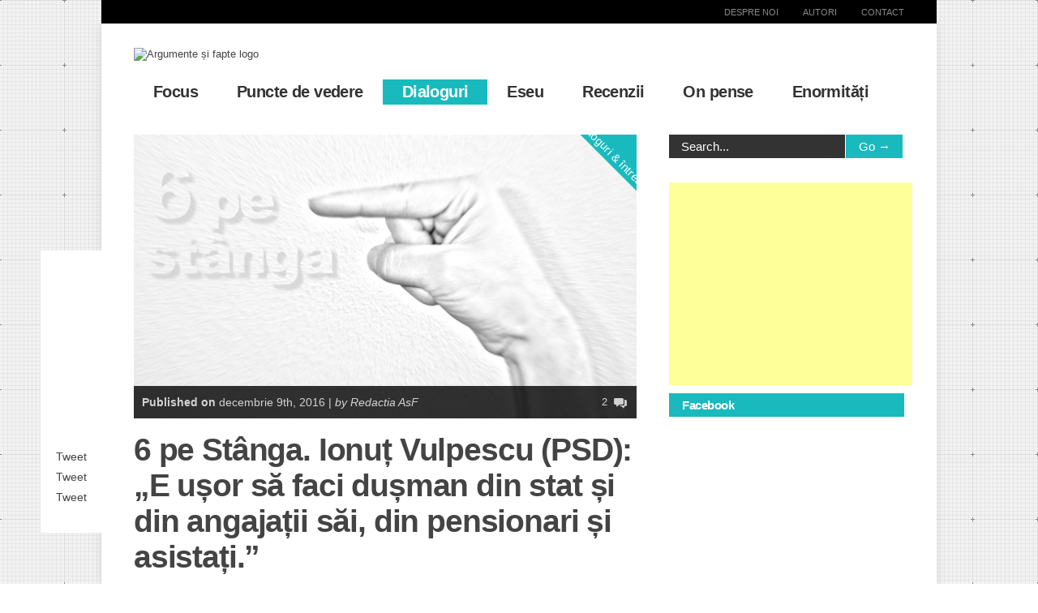

--- FILE ---
content_type: text/html; charset=UTF-8
request_url: https://www.argumentesifapte.ro/2016/12/09/6-pe-stanga-ionut-vulpescu-psd-e-usor-sa-faci-dusman-din-stat-si-din-angajatii-sai-din-pensionari-si-asistati/
body_size: 20571
content:

<!doctype html >
<!--[if lt IE 7]> <html class="no-js ie6 oldie" lang="en"> <![endif]-->
<!--[if IE 7]>    <html class="no-js ie7 oldie" lang="en"> <![endif]-->
<!--[if IE 8]>    <html class="no-js ie8 oldie" lang="en"> <![endif]-->
<!--[if gt IE 8]><!--> <html class="no-js" lang="ro-RO"> <!--<![endif]-->

<head>
	
	<meta http-equiv="Content-Type" content="text/html; charset=UTF-8"/>
	<meta name="msvalidate.01" content="FB1A89330FFA5721B35A701C9D5D3605" />
	
	<meta name="viewport" content="width=device-width, initial-scale=1, maximum-scale=1"> 
	
	<meta name="description" content="Idei pentru minți deschise și pentru deschiderea minții">

	
		        
		<meta property="og:locale" content="ro_RO" />
		<meta property="og:type" content="Article" />
		<meta property="og:title" content="6 pe Stânga. Ionuț Vulpescu (PSD): „E ușor să faci dușman din stat și din angajații săi, din pensionari și asistați.”" />
		<meta property="og:description" content="<i>• Domnule deputat, în primul vă mulțumim pentru amabilitatea de a răspunde întrebărilor A..." />
		<meta property="og:url" content="https://www.argumentesifapte.ro/2016/12/09/6-pe-stanga-ionut-vulpescu-psd-e-usor-sa-faci-dusman-din-stat-si-din-angajatii-sai-din-pensionari-si-asistati/" />
		<meta property="og:site_name" content="Argumente și fapte"/>
		<meta property="og:image" content="https://www.argumentesifapte.ro/wp-content/uploads/2016/11/6-pe-stanga.png" />
	
	
	<style id="jetpack-boost-critical-css">@media all{ul{box-sizing:border-box}html :where(img[class*=wp-image-]){height:auto;max-width:100%}}@media screen{body ul#shareit{position:fixed;float:left;background:#fff;padding:14px 0;text-align:center;list-style:none;margin:0;z-index:99}body ul#shareit li{display:block;margin:5px;padding:0;overflow:hidden;text-align:center;background:0 0}}</style><meta name='robots' content='index, follow, max-image-preview:large, max-snippet:-1, max-video-preview:-1' />
	<style>img:is([sizes="auto" i], [sizes^="auto," i]) { contain-intrinsic-size: 3000px 1500px }</style>
	
	<!-- This site is optimized with the Yoast SEO plugin v25.6 - https://yoast.com/wordpress/plugins/seo/ -->
	<title>6 pe Stânga. Ionuț Vulpescu (PSD): „E ușor să faci dușman din stat și din angajații săi, din pensionari și asistați.” - Argumente și fapte</title>
	<link rel="canonical" href="https://www.argumentesifapte.ro/2016/12/09/6-pe-stanga-ionut-vulpescu-psd-e-usor-sa-faci-dusman-din-stat-si-din-angajatii-sai-din-pensionari-si-asistati/" />
	<meta property="og:locale" content="ro_RO" />
	<meta property="og:type" content="article" />
	<meta property="og:title" content="6 pe Stânga. Ionuț Vulpescu (PSD): „E ușor să faci dușman din stat și din angajații săi, din pensionari și asistați.” - Argumente și fapte" />
	<meta property="og:description" content="Un intelectual care desfide orice descriere-stereotip pe care inamicii politici o fac pesediștilor, în special, și oamenilor de stânga, în general: e tânăr, educat și umanist." />
	<meta property="og:url" content="https://www.argumentesifapte.ro/2016/12/09/6-pe-stanga-ionut-vulpescu-psd-e-usor-sa-faci-dusman-din-stat-si-din-angajatii-sai-din-pensionari-si-asistati/" />
	<meta property="og:site_name" content="Argumente și fapte" />
	<meta property="article:published_time" content="2016-12-09T10:08:30+00:00" />
	<meta property="article:modified_time" content="2016-12-15T10:15:53+00:00" />
	<meta property="og:image" content="https://www.argumentesifapte.ro/wp-content/uploads/2016/11/6-pe-stanga.png" />
	<meta property="og:image:width" content="640" />
	<meta property="og:image:height" content="480" />
	<meta property="og:image:type" content="image/png" />
	<meta name="author" content="Redactia AsF" />
	<script type="application/ld+json" class="yoast-schema-graph">{"@context":"https://schema.org","@graph":[{"@type":"WebPage","@id":"https://www.argumentesifapte.ro/2016/12/09/6-pe-stanga-ionut-vulpescu-psd-e-usor-sa-faci-dusman-din-stat-si-din-angajatii-sai-din-pensionari-si-asistati/","url":"https://www.argumentesifapte.ro/2016/12/09/6-pe-stanga-ionut-vulpescu-psd-e-usor-sa-faci-dusman-din-stat-si-din-angajatii-sai-din-pensionari-si-asistati/","name":"6 pe Stânga. Ionuț Vulpescu (PSD): „E ușor să faci dușman din stat și din angajații săi, din pensionari și asistați.” - Argumente și fapte","isPartOf":{"@id":"https://www.argumentesifapte.ro/#website"},"primaryImageOfPage":{"@id":"https://www.argumentesifapte.ro/2016/12/09/6-pe-stanga-ionut-vulpescu-psd-e-usor-sa-faci-dusman-din-stat-si-din-angajatii-sai-din-pensionari-si-asistati/#primaryimage"},"image":{"@id":"https://www.argumentesifapte.ro/2016/12/09/6-pe-stanga-ionut-vulpescu-psd-e-usor-sa-faci-dusman-din-stat-si-din-angajatii-sai-din-pensionari-si-asistati/#primaryimage"},"thumbnailUrl":"https://www.argumentesifapte.ro/wp-content/uploads/2016/11/6-pe-stanga.png","datePublished":"2016-12-09T10:08:30+00:00","dateModified":"2016-12-15T10:15:53+00:00","author":{"@id":"https://www.argumentesifapte.ro/#/schema/person/7425026580385001704190fee248bd45"},"inLanguage":"ro-RO","potentialAction":[{"@type":"ReadAction","target":["https://www.argumentesifapte.ro/2016/12/09/6-pe-stanga-ionut-vulpescu-psd-e-usor-sa-faci-dusman-din-stat-si-din-angajatii-sai-din-pensionari-si-asistati/"]}]},{"@type":"ImageObject","inLanguage":"ro-RO","@id":"https://www.argumentesifapte.ro/2016/12/09/6-pe-stanga-ionut-vulpescu-psd-e-usor-sa-faci-dusman-din-stat-si-din-angajatii-sai-din-pensionari-si-asistati/#primaryimage","url":"https://www.argumentesifapte.ro/wp-content/uploads/2016/11/6-pe-stanga.png","contentUrl":"https://www.argumentesifapte.ro/wp-content/uploads/2016/11/6-pe-stanga.png","width":640,"height":480},{"@type":"WebSite","@id":"https://www.argumentesifapte.ro/#website","url":"https://www.argumentesifapte.ro/","name":"Argumente și fapte","description":"Idei pentru minți deschise și pentru deschiderea minții","potentialAction":[{"@type":"SearchAction","target":{"@type":"EntryPoint","urlTemplate":"https://www.argumentesifapte.ro/?s={search_term_string}"},"query-input":{"@type":"PropertyValueSpecification","valueRequired":true,"valueName":"search_term_string"}}],"inLanguage":"ro-RO"},{"@type":"Person","@id":"https://www.argumentesifapte.ro/#/schema/person/7425026580385001704190fee248bd45","name":"Redactia AsF","image":{"@type":"ImageObject","inLanguage":"ro-RO","@id":"https://www.argumentesifapte.ro/#/schema/person/image/","url":"https://secure.gravatar.com/avatar/ec8f58426ec4940dddc57015b581888121c2b506c0f476d8ce3cfc6cc8a29b2d?s=96&d=mm&r=g","contentUrl":"https://secure.gravatar.com/avatar/ec8f58426ec4940dddc57015b581888121c2b506c0f476d8ce3cfc6cc8a29b2d?s=96&d=mm&r=g","caption":"Redactia AsF"},"url":"https://www.argumentesifapte.ro/author/admin/"}]}</script>
	<!-- / Yoast SEO plugin. -->


<link rel="alternate" type="application/rss+xml" title="Argumente și fapte &raquo; Flux" href="https://www.argumentesifapte.ro/feed/" />
<link rel="alternate" type="application/rss+xml" title="Argumente și fapte &raquo; Flux comentarii" href="https://www.argumentesifapte.ro/comments/feed/" />
<link rel="alternate" type="application/rss+xml" title="Flux comentarii Argumente și fapte &raquo; 6 pe Stânga. Ionuț Vulpescu (PSD): „E ușor să faci dușman din stat și din angajații săi, din pensionari și asistați.”" href="https://www.argumentesifapte.ro/2016/12/09/6-pe-stanga-ionut-vulpescu-psd-e-usor-sa-faci-dusman-din-stat-si-din-angajatii-sai-din-pensionari-si-asistati/feed/" />
<script type="text/javascript">
/* <![CDATA[ */
window._wpemojiSettings = {"baseUrl":"https:\/\/s.w.org\/images\/core\/emoji\/16.0.1\/72x72\/","ext":".png","svgUrl":"https:\/\/s.w.org\/images\/core\/emoji\/16.0.1\/svg\/","svgExt":".svg","source":{"concatemoji":"https:\/\/www.argumentesifapte.ro\/wp-includes\/js\/wp-emoji-release.min.js?ver=6.8.3"}};
/*! This file is auto-generated */
!function(s,n){var o,i,e;function c(e){try{var t={supportTests:e,timestamp:(new Date).valueOf()};sessionStorage.setItem(o,JSON.stringify(t))}catch(e){}}function p(e,t,n){e.clearRect(0,0,e.canvas.width,e.canvas.height),e.fillText(t,0,0);var t=new Uint32Array(e.getImageData(0,0,e.canvas.width,e.canvas.height).data),a=(e.clearRect(0,0,e.canvas.width,e.canvas.height),e.fillText(n,0,0),new Uint32Array(e.getImageData(0,0,e.canvas.width,e.canvas.height).data));return t.every(function(e,t){return e===a[t]})}function u(e,t){e.clearRect(0,0,e.canvas.width,e.canvas.height),e.fillText(t,0,0);for(var n=e.getImageData(16,16,1,1),a=0;a<n.data.length;a++)if(0!==n.data[a])return!1;return!0}function f(e,t,n,a){switch(t){case"flag":return n(e,"\ud83c\udff3\ufe0f\u200d\u26a7\ufe0f","\ud83c\udff3\ufe0f\u200b\u26a7\ufe0f")?!1:!n(e,"\ud83c\udde8\ud83c\uddf6","\ud83c\udde8\u200b\ud83c\uddf6")&&!n(e,"\ud83c\udff4\udb40\udc67\udb40\udc62\udb40\udc65\udb40\udc6e\udb40\udc67\udb40\udc7f","\ud83c\udff4\u200b\udb40\udc67\u200b\udb40\udc62\u200b\udb40\udc65\u200b\udb40\udc6e\u200b\udb40\udc67\u200b\udb40\udc7f");case"emoji":return!a(e,"\ud83e\udedf")}return!1}function g(e,t,n,a){var r="undefined"!=typeof WorkerGlobalScope&&self instanceof WorkerGlobalScope?new OffscreenCanvas(300,150):s.createElement("canvas"),o=r.getContext("2d",{willReadFrequently:!0}),i=(o.textBaseline="top",o.font="600 32px Arial",{});return e.forEach(function(e){i[e]=t(o,e,n,a)}),i}function t(e){var t=s.createElement("script");t.src=e,t.defer=!0,s.head.appendChild(t)}"undefined"!=typeof Promise&&(o="wpEmojiSettingsSupports",i=["flag","emoji"],n.supports={everything:!0,everythingExceptFlag:!0},e=new Promise(function(e){s.addEventListener("DOMContentLoaded",e,{once:!0})}),new Promise(function(t){var n=function(){try{var e=JSON.parse(sessionStorage.getItem(o));if("object"==typeof e&&"number"==typeof e.timestamp&&(new Date).valueOf()<e.timestamp+604800&&"object"==typeof e.supportTests)return e.supportTests}catch(e){}return null}();if(!n){if("undefined"!=typeof Worker&&"undefined"!=typeof OffscreenCanvas&&"undefined"!=typeof URL&&URL.createObjectURL&&"undefined"!=typeof Blob)try{var e="postMessage("+g.toString()+"("+[JSON.stringify(i),f.toString(),p.toString(),u.toString()].join(",")+"));",a=new Blob([e],{type:"text/javascript"}),r=new Worker(URL.createObjectURL(a),{name:"wpTestEmojiSupports"});return void(r.onmessage=function(e){c(n=e.data),r.terminate(),t(n)})}catch(e){}c(n=g(i,f,p,u))}t(n)}).then(function(e){for(var t in e)n.supports[t]=e[t],n.supports.everything=n.supports.everything&&n.supports[t],"flag"!==t&&(n.supports.everythingExceptFlag=n.supports.everythingExceptFlag&&n.supports[t]);n.supports.everythingExceptFlag=n.supports.everythingExceptFlag&&!n.supports.flag,n.DOMReady=!1,n.readyCallback=function(){n.DOMReady=!0}}).then(function(){return e}).then(function(){var e;n.supports.everything||(n.readyCallback(),(e=n.source||{}).concatemoji?t(e.concatemoji):e.wpemoji&&e.twemoji&&(t(e.twemoji),t(e.wpemoji)))}))}((window,document),window._wpemojiSettings);
/* ]]> */
</script>
<noscript><link rel='stylesheet' id='main_css-css' href='https://www.argumentesifapte.ro/wp-content/themes/gonzo/style.css?ver=6.8.3' type='text/css' media='all' />
</noscript><link rel='stylesheet' id='main_css-css' href='https://www.argumentesifapte.ro/wp-content/themes/gonzo/style.css?ver=6.8.3' type='text/css' media="not all" data-media="all" onload="this.media=this.dataset.media; delete this.dataset.media; this.removeAttribute( 'onload' );" />
<style id='wp-emoji-styles-inline-css' type='text/css'>

	img.wp-smiley, img.emoji {
		display: inline !important;
		border: none !important;
		box-shadow: none !important;
		height: 1em !important;
		width: 1em !important;
		margin: 0 0.07em !important;
		vertical-align: -0.1em !important;
		background: none !important;
		padding: 0 !important;
	}
</style>
<noscript><link rel='stylesheet' id='wp-block-library-css' href='https://www.argumentesifapte.ro/wp-includes/css/dist/block-library/style.min.css?ver=6.8.3' type='text/css' media='all' />
</noscript><link rel='stylesheet' id='wp-block-library-css' href='https://www.argumentesifapte.ro/wp-includes/css/dist/block-library/style.min.css?ver=6.8.3' type='text/css' media="not all" data-media="all" onload="this.media=this.dataset.media; delete this.dataset.media; this.removeAttribute( 'onload' );" />
<style id='classic-theme-styles-inline-css' type='text/css'>
/*! This file is auto-generated */
.wp-block-button__link{color:#fff;background-color:#32373c;border-radius:9999px;box-shadow:none;text-decoration:none;padding:calc(.667em + 2px) calc(1.333em + 2px);font-size:1.125em}.wp-block-file__button{background:#32373c;color:#fff;text-decoration:none}
</style>
<style id='global-styles-inline-css' type='text/css'>
:root{--wp--preset--aspect-ratio--square: 1;--wp--preset--aspect-ratio--4-3: 4/3;--wp--preset--aspect-ratio--3-4: 3/4;--wp--preset--aspect-ratio--3-2: 3/2;--wp--preset--aspect-ratio--2-3: 2/3;--wp--preset--aspect-ratio--16-9: 16/9;--wp--preset--aspect-ratio--9-16: 9/16;--wp--preset--color--black: #000000;--wp--preset--color--cyan-bluish-gray: #abb8c3;--wp--preset--color--white: #ffffff;--wp--preset--color--pale-pink: #f78da7;--wp--preset--color--vivid-red: #cf2e2e;--wp--preset--color--luminous-vivid-orange: #ff6900;--wp--preset--color--luminous-vivid-amber: #fcb900;--wp--preset--color--light-green-cyan: #7bdcb5;--wp--preset--color--vivid-green-cyan: #00d084;--wp--preset--color--pale-cyan-blue: #8ed1fc;--wp--preset--color--vivid-cyan-blue: #0693e3;--wp--preset--color--vivid-purple: #9b51e0;--wp--preset--gradient--vivid-cyan-blue-to-vivid-purple: linear-gradient(135deg,rgba(6,147,227,1) 0%,rgb(155,81,224) 100%);--wp--preset--gradient--light-green-cyan-to-vivid-green-cyan: linear-gradient(135deg,rgb(122,220,180) 0%,rgb(0,208,130) 100%);--wp--preset--gradient--luminous-vivid-amber-to-luminous-vivid-orange: linear-gradient(135deg,rgba(252,185,0,1) 0%,rgba(255,105,0,1) 100%);--wp--preset--gradient--luminous-vivid-orange-to-vivid-red: linear-gradient(135deg,rgba(255,105,0,1) 0%,rgb(207,46,46) 100%);--wp--preset--gradient--very-light-gray-to-cyan-bluish-gray: linear-gradient(135deg,rgb(238,238,238) 0%,rgb(169,184,195) 100%);--wp--preset--gradient--cool-to-warm-spectrum: linear-gradient(135deg,rgb(74,234,220) 0%,rgb(151,120,209) 20%,rgb(207,42,186) 40%,rgb(238,44,130) 60%,rgb(251,105,98) 80%,rgb(254,248,76) 100%);--wp--preset--gradient--blush-light-purple: linear-gradient(135deg,rgb(255,206,236) 0%,rgb(152,150,240) 100%);--wp--preset--gradient--blush-bordeaux: linear-gradient(135deg,rgb(254,205,165) 0%,rgb(254,45,45) 50%,rgb(107,0,62) 100%);--wp--preset--gradient--luminous-dusk: linear-gradient(135deg,rgb(255,203,112) 0%,rgb(199,81,192) 50%,rgb(65,88,208) 100%);--wp--preset--gradient--pale-ocean: linear-gradient(135deg,rgb(255,245,203) 0%,rgb(182,227,212) 50%,rgb(51,167,181) 100%);--wp--preset--gradient--electric-grass: linear-gradient(135deg,rgb(202,248,128) 0%,rgb(113,206,126) 100%);--wp--preset--gradient--midnight: linear-gradient(135deg,rgb(2,3,129) 0%,rgb(40,116,252) 100%);--wp--preset--font-size--small: 13px;--wp--preset--font-size--medium: 20px;--wp--preset--font-size--large: 36px;--wp--preset--font-size--x-large: 42px;--wp--preset--spacing--20: 0.44rem;--wp--preset--spacing--30: 0.67rem;--wp--preset--spacing--40: 1rem;--wp--preset--spacing--50: 1.5rem;--wp--preset--spacing--60: 2.25rem;--wp--preset--spacing--70: 3.38rem;--wp--preset--spacing--80: 5.06rem;--wp--preset--shadow--natural: 6px 6px 9px rgba(0, 0, 0, 0.2);--wp--preset--shadow--deep: 12px 12px 50px rgba(0, 0, 0, 0.4);--wp--preset--shadow--sharp: 6px 6px 0px rgba(0, 0, 0, 0.2);--wp--preset--shadow--outlined: 6px 6px 0px -3px rgba(255, 255, 255, 1), 6px 6px rgba(0, 0, 0, 1);--wp--preset--shadow--crisp: 6px 6px 0px rgba(0, 0, 0, 1);}:where(.is-layout-flex){gap: 0.5em;}:where(.is-layout-grid){gap: 0.5em;}body .is-layout-flex{display: flex;}.is-layout-flex{flex-wrap: wrap;align-items: center;}.is-layout-flex > :is(*, div){margin: 0;}body .is-layout-grid{display: grid;}.is-layout-grid > :is(*, div){margin: 0;}:where(.wp-block-columns.is-layout-flex){gap: 2em;}:where(.wp-block-columns.is-layout-grid){gap: 2em;}:where(.wp-block-post-template.is-layout-flex){gap: 1.25em;}:where(.wp-block-post-template.is-layout-grid){gap: 1.25em;}.has-black-color{color: var(--wp--preset--color--black) !important;}.has-cyan-bluish-gray-color{color: var(--wp--preset--color--cyan-bluish-gray) !important;}.has-white-color{color: var(--wp--preset--color--white) !important;}.has-pale-pink-color{color: var(--wp--preset--color--pale-pink) !important;}.has-vivid-red-color{color: var(--wp--preset--color--vivid-red) !important;}.has-luminous-vivid-orange-color{color: var(--wp--preset--color--luminous-vivid-orange) !important;}.has-luminous-vivid-amber-color{color: var(--wp--preset--color--luminous-vivid-amber) !important;}.has-light-green-cyan-color{color: var(--wp--preset--color--light-green-cyan) !important;}.has-vivid-green-cyan-color{color: var(--wp--preset--color--vivid-green-cyan) !important;}.has-pale-cyan-blue-color{color: var(--wp--preset--color--pale-cyan-blue) !important;}.has-vivid-cyan-blue-color{color: var(--wp--preset--color--vivid-cyan-blue) !important;}.has-vivid-purple-color{color: var(--wp--preset--color--vivid-purple) !important;}.has-black-background-color{background-color: var(--wp--preset--color--black) !important;}.has-cyan-bluish-gray-background-color{background-color: var(--wp--preset--color--cyan-bluish-gray) !important;}.has-white-background-color{background-color: var(--wp--preset--color--white) !important;}.has-pale-pink-background-color{background-color: var(--wp--preset--color--pale-pink) !important;}.has-vivid-red-background-color{background-color: var(--wp--preset--color--vivid-red) !important;}.has-luminous-vivid-orange-background-color{background-color: var(--wp--preset--color--luminous-vivid-orange) !important;}.has-luminous-vivid-amber-background-color{background-color: var(--wp--preset--color--luminous-vivid-amber) !important;}.has-light-green-cyan-background-color{background-color: var(--wp--preset--color--light-green-cyan) !important;}.has-vivid-green-cyan-background-color{background-color: var(--wp--preset--color--vivid-green-cyan) !important;}.has-pale-cyan-blue-background-color{background-color: var(--wp--preset--color--pale-cyan-blue) !important;}.has-vivid-cyan-blue-background-color{background-color: var(--wp--preset--color--vivid-cyan-blue) !important;}.has-vivid-purple-background-color{background-color: var(--wp--preset--color--vivid-purple) !important;}.has-black-border-color{border-color: var(--wp--preset--color--black) !important;}.has-cyan-bluish-gray-border-color{border-color: var(--wp--preset--color--cyan-bluish-gray) !important;}.has-white-border-color{border-color: var(--wp--preset--color--white) !important;}.has-pale-pink-border-color{border-color: var(--wp--preset--color--pale-pink) !important;}.has-vivid-red-border-color{border-color: var(--wp--preset--color--vivid-red) !important;}.has-luminous-vivid-orange-border-color{border-color: var(--wp--preset--color--luminous-vivid-orange) !important;}.has-luminous-vivid-amber-border-color{border-color: var(--wp--preset--color--luminous-vivid-amber) !important;}.has-light-green-cyan-border-color{border-color: var(--wp--preset--color--light-green-cyan) !important;}.has-vivid-green-cyan-border-color{border-color: var(--wp--preset--color--vivid-green-cyan) !important;}.has-pale-cyan-blue-border-color{border-color: var(--wp--preset--color--pale-cyan-blue) !important;}.has-vivid-cyan-blue-border-color{border-color: var(--wp--preset--color--vivid-cyan-blue) !important;}.has-vivid-purple-border-color{border-color: var(--wp--preset--color--vivid-purple) !important;}.has-vivid-cyan-blue-to-vivid-purple-gradient-background{background: var(--wp--preset--gradient--vivid-cyan-blue-to-vivid-purple) !important;}.has-light-green-cyan-to-vivid-green-cyan-gradient-background{background: var(--wp--preset--gradient--light-green-cyan-to-vivid-green-cyan) !important;}.has-luminous-vivid-amber-to-luminous-vivid-orange-gradient-background{background: var(--wp--preset--gradient--luminous-vivid-amber-to-luminous-vivid-orange) !important;}.has-luminous-vivid-orange-to-vivid-red-gradient-background{background: var(--wp--preset--gradient--luminous-vivid-orange-to-vivid-red) !important;}.has-very-light-gray-to-cyan-bluish-gray-gradient-background{background: var(--wp--preset--gradient--very-light-gray-to-cyan-bluish-gray) !important;}.has-cool-to-warm-spectrum-gradient-background{background: var(--wp--preset--gradient--cool-to-warm-spectrum) !important;}.has-blush-light-purple-gradient-background{background: var(--wp--preset--gradient--blush-light-purple) !important;}.has-blush-bordeaux-gradient-background{background: var(--wp--preset--gradient--blush-bordeaux) !important;}.has-luminous-dusk-gradient-background{background: var(--wp--preset--gradient--luminous-dusk) !important;}.has-pale-ocean-gradient-background{background: var(--wp--preset--gradient--pale-ocean) !important;}.has-electric-grass-gradient-background{background: var(--wp--preset--gradient--electric-grass) !important;}.has-midnight-gradient-background{background: var(--wp--preset--gradient--midnight) !important;}.has-small-font-size{font-size: var(--wp--preset--font-size--small) !important;}.has-medium-font-size{font-size: var(--wp--preset--font-size--medium) !important;}.has-large-font-size{font-size: var(--wp--preset--font-size--large) !important;}.has-x-large-font-size{font-size: var(--wp--preset--font-size--x-large) !important;}
:where(.wp-block-post-template.is-layout-flex){gap: 1.25em;}:where(.wp-block-post-template.is-layout-grid){gap: 1.25em;}
:where(.wp-block-columns.is-layout-flex){gap: 2em;}:where(.wp-block-columns.is-layout-grid){gap: 2em;}
:root :where(.wp-block-pullquote){font-size: 1.5em;line-height: 1.6;}
</style>
<noscript><link rel='stylesheet' id='wp-pagenavi-css' href='https://www.argumentesifapte.ro/wp-content/plugins/wp-pagenavi/pagenavi-css.css?ver=2.70' type='text/css' media='all' />
</noscript><link rel='stylesheet' id='wp-pagenavi-css' href='https://www.argumentesifapte.ro/wp-content/plugins/wp-pagenavi/pagenavi-css.css?ver=2.70' type='text/css' media="not all" data-media="all" onload="this.media=this.dataset.media; delete this.dataset.media; this.removeAttribute( 'onload' );" />
<script type="text/javascript" id="jquery-core-js-extra">
/* <![CDATA[ */
var gonzo_script = {"post_id":"4612","ajaxurl":"https:\/\/www.argumentesifapte.ro\/wp-admin\/admin-ajax.php"};
var gonzo_script = {"post_id":"4612","ajaxurl":"https:\/\/www.argumentesifapte.ro\/wp-admin\/admin-ajax.php"};
/* ]]> */
</script>
<script type="text/javascript" src="https://www.argumentesifapte.ro/wp-includes/js/jquery/jquery.min.js?ver=3.7.1" id="jquery-core-js"></script>
<script type="text/javascript" src="https://www.argumentesifapte.ro/wp-includes/js/jquery/jquery-migrate.min.js?ver=3.4.1" id="jquery-migrate-js"></script>
<script type="text/javascript" src="https://www.argumentesifapte.ro/wp-content/themes/gonzo/js/libs/modernizr-2.0.6.min.js?ver=6.8.3" id="modernizr-js"></script>
<script type="text/javascript" src="https://www.argumentesifapte.ro/wp-content/themes/gonzo/js/scripts.js?ver=6.8.3" id="scripts-js"></script>
<link rel="https://api.w.org/" href="https://www.argumentesifapte.ro/wp-json/" /><link rel="alternate" title="JSON" type="application/json" href="https://www.argumentesifapte.ro/wp-json/wp/v2/posts/4612" /><link rel="EditURI" type="application/rsd+xml" title="RSD" href="https://www.argumentesifapte.ro/xmlrpc.php?rsd" />
<meta name="generator" content="WordPress 6.8.3" />
<link rel='shortlink' href='https://www.argumentesifapte.ro/?p=4612' />
<link rel="alternate" title="oEmbed (JSON)" type="application/json+oembed" href="https://www.argumentesifapte.ro/wp-json/oembed/1.0/embed?url=https%3A%2F%2Fwww.argumentesifapte.ro%2F2016%2F12%2F09%2F6-pe-stanga-ionut-vulpescu-psd-e-usor-sa-faci-dusman-din-stat-si-din-angajatii-sai-din-pensionari-si-asistati%2F" />
<link rel="alternate" title="oEmbed (XML)" type="text/xml+oembed" href="https://www.argumentesifapte.ro/wp-json/oembed/1.0/embed?url=https%3A%2F%2Fwww.argumentesifapte.ro%2F2016%2F12%2F09%2F6-pe-stanga-ionut-vulpescu-psd-e-usor-sa-faci-dusman-din-stat-si-din-angajatii-sai-din-pensionari-si-asistati%2F&#038;format=xml" />
<link rel="stylesheet" media="screen" type="text/css" href="https://www.argumentesifapte.ro/wp-content/plugins/StickySocialBar/css/default.css" /><style type="text/css">.recentcomments a{display:inline !important;padding:0 !important;margin:0 !important;}</style>
	<!--[if IE 8]><link rel="stylesheet" type="text/css" media="all" href="https://www.argumentesifapte.ro/wp-content/themes/gonzo/css/ie8.css" /><![endif]-->
	
	<!--[if IE 7]><link rel="stylesheet" type="text/css" media="all" href="https://www.argumentesifapte.ro/wp-content/themes/gonzo/css/ie7.css" /><![endif]-->
	
	
	<link href='http://fonts.googleapis.com/css?family=Open+Sans:400italic,700italic,400,700' rel='stylesheet' type='text/css'>
	
		
	<noscript>
		<style>
			.es-carousel ul{display:block;}
		</style>
	</noscript>	
	
	<style>#back-top a:hover span, input.omc-header-search-button, .widget_calendar thead>tr>th, a.omc-blog-one-anchor, span.omc-module-a-stars-over, span.leading-article.omc-module-a-stars-over, span.omc-blog-two-stars-over, span.omc-featured-stars-over, .flex-direction-nav li .prev:hover, .flex-direction-nav li .next:hover, a.omc-social-small:hover, .flex-control-nav li a.flex-active {background-color:#18babd;}

	.widget_categories > ul > li > a:hover, a#omc-main-navigation ul li.current-menu-item a, nav#omc-main-navigation ul li.current-category-ancestor a, nav#omc-main-navigation ul li.current-menu-parent a, nav#omc-main-navigation ul li.current-post-ancestor a, a.omc-featured-label, a.omc-flex-category, h1.omc-half-width-label a,	a.omc-title-category-context, div.omc-category-block a, span.omc-criteria-percentage, div.omc-authorbox p a, h3.omc-default-widget-header, div.search-button, h3.widgettitle, h3.widgettitle span, 	.widget_categories > ul > li > a:hover, .flex-control-nav li a:hover, .flex-control-nav li a.active, .style1 ul.tabbernav li.tabberactive a, h3.omc-blog-two-cat a, h2.omc-quarter-width-label a, .pagination span, h3.omc-blog-one-cat a, nav#omc-main-navigation ul.sub-menu,  nav#omc-main-navigation ul.sub-menu,  .omc-footer-widget .tagcloud a:hover, input.search_button_sidebar, nav#omc-main-navigation ul li.current-menu-item a, nav#omc-main-navigation ul li.current-category-ancestor a, nav#omc-main-navigation ul li.current-menu-parent a, nav#omc-main-navigation ul li.current-post-ancestor a, a.omc-mobile-back-to-top, h3#comments-title   {background:#18babd;}

	::-moz-selection {background:#18babd;}
	::selection {background:#18babd;}

	div.omc-featured-overlay h1 a:hover, h5.omc-also-in a, table#wp-calendar>tbody>tr>td>a, tfoot>tr>td>a, tfoot>tr>td>a:link, tfoot>tr>td>a:visited, tfoot>tr>td>a:hover, tfoot>tr>td>a:active {color:#18babd;} 

	.flickr_badge_image:hover, .widget_nav_menu ul li a:hover, .widget_pages ul li a:hover, .widget_recent_entries ul li a:hover, .widget_archive ul li a:hover {border-color:#18babd;}

	div.omc-cat-top  {border-top-color:#18babd; !important}     
	
	li.comment > div {border-bottom-color:#18babd; !important}
	
	body {background:url(https://www.argumentesifapte.ro/wp-content/themes/gonzo/images/backgrounds/Graphy.png) scroll transparent;} #omc-container {box-shadow:0px 0px 10px rgba(0, 0, 0, 0.1); -moz-box-shadow:0px 0px 10px rgba(0, 0, 0, 0.1);}/* Put your custom css in here  */

body {font-family: Arial, sans-serif !important;}
h1,h2,h3 {/* font-family: 'Arial Black', sans-serif !important; */ letter-spacing:-0.03em; font-weight: bold; }
nav a {/* font-family: 'Arial Black', sans-serif !important; */ letter-spacing:-0.03em; font-weight: bold;}
input.search_button_sidebar {width:24% !important}
img.alignright {max-width: 37% !important}

li#search-2 {margin-bottom: 0px;}

article#omc-full-article ul li {font-size:14px; line-height:20px;}

.affiliate {width: 80px; float: right; padding: 15px; font-size:15px; border:1px solid #000 !important; margin: 15px 0px 15px 15px; background: #fefefe;}
.affiliate a {color: #18babd; font-weight: bold; text-decoration:underline}
.affiliate a:hover {text-decoration:none}
@media only screen and (max-width: 480px) { /*Remove background for 320px displays*/
	div#omc-transparent-layer {background:none;}
	body {background-color:#000;}
	#omc-container {box-shadow: none}
}

body {font-family:Open Sans, sans-serif;}body {font-size:13px;}article#omc-full-article p {color:#333333}
</style>
	
<script async src="//pagead2.googlesyndication.com/pagead/js/adsbygoogle.js"></script>
<script>
     (adsbygoogle = window.adsbygoogle || []).push({
          google_ad_client: "ca-pub-1837087076994753",
          enable_page_level_ads: true
     });
</script>
    
</head>

<body class="wp-singular post-template-default single single-post postid-4612 single-format-standard wp-theme-gonzo" >

	<div id="omc-transparent-layer">
	
	<!-- <div class="preloaders" style=""></div>  -->
		
				
			<div id="omc-top-menu">
				
				<div class="omc-top-menu-inner"><ul id="menu-despre" class="menu"><li id="menu-item-1707" class="menu-item menu-item-type-post_type menu-item-object-page menu-item-1707"><a href="https://www.argumentesifapte.ro/despre-asf/">Despre noi</a></li>
<li id="menu-item-1709" class="menu-item menu-item-type-post_type menu-item-object-page menu-item-1709"><a href="https://www.argumentesifapte.ro/autori/">Autori</a></li>
<li id="menu-item-1338" class="menu-item menu-item-type-post_type menu-item-object-page menu-item-1338"><a href="https://www.argumentesifapte.ro/contact-2/">Contact</a></li>
</ul></div>				
				<br class="clear" />
				
			</div>
		
				
		<div id="omc-container">
			
			<header>
			
					
				
				<a id="omc-logo" href="https://www.argumentesifapte.ro"><img src="https://web.archive.org/web/20140211043952im_/http://www.argumentesifapte.ro/wp-content/uploads/2013/03/logo.png" alt="Argumente și fapte logo"  /></a>
					
				<nav id="omc-main-navigation">				
				
					<div class="menu-categorii-container"><ul id="menu-categorii" class="menu"><li id="menu-item-38" class="menu-item menu-item-type-taxonomy menu-item-object-category menu-item-38"><a href="https://www.argumentesifapte.ro/rubrici/focus/">Focus</a></li>
<li id="menu-item-39" class="menu-item menu-item-type-taxonomy menu-item-object-category menu-item-39"><a href="https://www.argumentesifapte.ro/rubrici/puncte-de-vedere/">Puncte de vedere</a></li>
<li id="menu-item-4211" class="menu-item menu-item-type-taxonomy menu-item-object-category current-post-ancestor current-menu-parent current-post-parent menu-item-4211"><a href="https://www.argumentesifapte.ro/rubrici/dialoguri/">Dialoguri</a></li>
<li id="menu-item-37" class="menu-item menu-item-type-taxonomy menu-item-object-category menu-item-37"><a href="https://www.argumentesifapte.ro/rubrici/eseu/">Eseu</a></li>
<li id="menu-item-35" class="menu-item menu-item-type-taxonomy menu-item-object-category menu-item-35"><a href="https://www.argumentesifapte.ro/rubrici/recenzii/">Recenzii</a></li>
<li id="menu-item-5285" class="menu-item menu-item-type-taxonomy menu-item-object-category menu-item-5285"><a href="https://www.argumentesifapte.ro/rubrici/on-pense/">On pense</a></li>
<li id="menu-item-36" class="menu-item menu-item-type-taxonomy menu-item-object-category menu-item-36"><a href="https://www.argumentesifapte.ro/rubrici/enormitati-si-baliverne/">Enormități</a></li>
</ul></div>					
					<br class="clear" />
					
					<div class="omc-under-480"><select id="omc-mobile-menu"><option value="#">Navigation</option><option value="https://www.argumentesifapte.ro/rubrici/focus/">Focus</option><option value="https://www.argumentesifapte.ro/rubrici/puncte-de-vedere/">Puncte de vedere</option><option value="https://www.argumentesifapte.ro/rubrici/dialoguri/">Dialoguri</option><option value="https://www.argumentesifapte.ro/rubrici/eseu/">Eseu</option><option value="https://www.argumentesifapte.ro/rubrici/recenzii/">Recenzii</option><option value="https://www.argumentesifapte.ro/rubrici/on-pense/">On pense</option><option value="https://www.argumentesifapte.ro/rubrici/enormitati-si-baliverne/">Enormități</option></select></div>						
					<div id="omc-header-search-mobi">		
					
						<form method="get" id="mobi-search" class="omc-mobi-search-form" action="https://www.argumentesifapte.ro/">
						
							<input type="text" class="omc-header-mobi-search-input-box" value=""  name="s" id="mobi-mobi-search">
							
							<input type="submit" class="omc-header-mobi-search-button" id="seadssdrchsubmit" value="">
							
						</form>
						
					</div>	
						
				</nav>
				
				<br class="clear" />				
				
			</header>
<section id="omc-main">	

	<article id="omc-full-article" class="omc-inner-standard">
		
		
    
    <div id="omc-inner-placeholder">

        <a href="https://www.argumentesifapte.ro/rubrici/dialoguri/" class="omc-flex-category">Dialoguri &amp; întrebări</a>        
        <img src="https://www.argumentesifapte.ro/wp-content/uploads/2016/11/6-pe-stanga-620x350.png" class="featured-full-width-top wp-post-image" alt="" decoding="async" fetchpriority="high" />
        
        <div class="omc-article-top">

            <p class="omc-date-time-inner omc-format-standard">
                <b>Published on</b> decembrie 9th, 2016 |
                <em>by Redactia AsF</em></p>
            
                
                <span class="omc-comment-count">2</span>
                
        </div>
        <!-- /omc-article-top-->

    </div><!-- /omc-inner-placeholder -->

        
<h1 class="omc-post-heading-standard">6 pe Stânga. Ionuț Vulpescu (PSD): „E ușor să faci dușman din stat și din angajații săi, din pensionari și asistați.”</h1>

<div class="ad-360">
<script type="text/javascript">
    google_ad_client = "ca-pub-1837087076994753";
    google_ad_slot = "6081773729";
    google_ad_width = 300;
    google_ad_height = 250;
</script>
<!-- AsF_300_nonresponsive -->
<script type="text/javascript"
src="//pagead2.googlesyndication.com/pagead/show_ads.js">
</script>
</div>

    <ul id="shareit" name="stickysocial" style="margin-left:-115px;"><li><iframe src="http://www.facebook.com/plugins/like.php?href=https://www.argumentesifapte.ro/2016/12/09/6-pe-stanga-ionut-vulpescu-psd-e-usor-sa-faci-dusman-din-stat-si-din-angajatii-sai-din-pensionari-si-asistati/&layout=box_count&show_faces=false&width=60&action=like&colorscheme=light&height=65" scrolling="no" frameborder="0" style="border:none; overflow:hidden; width:54px; height:65px;" allowTransparency="true"></iframe></li><li><iframe src="https://www.facebook.com/plugins/like.php?href=https://www.argumentesifapte.ro/2016/12/09/6-pe-stanga-ionut-vulpescu-psd-e-usor-sa-faci-dusman-din-stat-si-din-angajatii-sai-din-pensionari-si-asistati/&layout=box_count&show_faces=false&width=60&action=like&colorscheme=light&height=65" scrolling="no" frameborder="0" style="border:none; overflow:hidden; width:54px; height:65px;" allowTransparency="true"></iframe></li><li><iframe src="https://www.facebook.com/plugins/like.php?href=https://www.argumentesifapte.ro/2016/12/09/6-pe-stanga-ionut-vulpescu-psd-e-usor-sa-faci-dusman-din-stat-si-din-angajatii-sai-din-pensionari-si-asistati/&layout=box_count&show_faces=false&width=60&action=like&colorscheme=light&height=65" scrolling="no" frameborder="0" style="border:none; overflow:hidden; width:54px; height:65px;" allowTransparency="true"></iframe></li><li><a href="http://twitter.com/share" class="twitter-share-button" data-count="vertical" data-via="[twitter]">Tweet</a><script type="text/javascript" src="http://platform.twitter.com/widgets.js"></script></li><li><a href="https://twitter.com/share" class="twitter-share-button" data-count="vertical" data-via="[twitter]">Tweet</a><script type="text/javascript" src="http://platform.twitter.com/widgets.js"></script></li><li><a href="https://twitter.com/share" class="twitter-share-button" data-count="vertical" data-via="[twitter]">Tweet</a><script type="text/javascript" src="http://platform.twitter.com/widgets.js"></script></li><li><script type="text/javascript" src="http://apis.google.com/js/plusone.js"></script><g:plusone size="tall"></g:plusone></li><li><script type="text/javascript" src="https://apis.google.com/js/plusone.js"></script><g:plusone size="tall"></g:plusone></li><li><script type="text/javascript" src="https://apis.google.com/js/plusone.js"></script><g:plusone size="tall"></g:plusone></li></ul><p><i>• Domnule deputat, în primul vă mulțumim pentru amabilitatea de a răspunde întrebărilor AsF din acest grupaj. Vom intra direct în subiect. În celebrul său eseu „Omul revoltat”, Camus spune la un moment dat: „Conștiința iese la lumină odată cu revolta.” Dar, dacă aplică gândul camusian la peisajul politico-social de astăzi observăm că „revoltații” zilelor noastre se află mai degrabă la „dreapta”: ne referim, desigur, la așa-zișii tineri „frumoși și liberi”, iubitori de tehnocrație și de capitalism trendy-consumerist, cei a căror revoltă la urne, și ulterior civică, a învins PSD-ul în 2014-2015. Este PSD-ul un partid prea conformist și prea conservator, incapabil să alimenteze revoltele care trezesc conștiințele? </i></p>
<p>Cei care au ieșit în stradă în 2015 nu mi se par „de dreapta”. Cum să fie de dreapta, când nevoile lor sunt, în esență, de stânga? După accidentul din clubul „Colectiv”, ei cereau mai mult stat, mai multe servicii publice, de mai bună calitate. Este cel puțin ciudat să defilezi sub stindardul ”Jos comunismul!”, când ești victima celei mai rapace și violente forme de capitalism.</p>
<p>Nu cred că acum există vreo forță politică în stare să canalizeze revolta cetățenilor, s-o folosească pentru a schimba lucrurile. În primul rând pentru că nu mi se pare că revoltații vor asta. Asta nu înseamnă că nu va veni și vremea revoltei cu impact politic și social semnificativ.</p>
<p>Problemele alimentează revoltele, nu un partid sau altul. Un partid trebuie să lupte, într-o societate normală, pentru a schimba lucrurile fără să fie nevoie de un apel la revoltă. Nu cred că PSD este „prea conformist și conservator”, ca să vă citez. Aș zice că este vorba mai degrabă de un anume realism, că știe care sunt limitele, care sunt costurile și beneficiile, sau pericolele, unora sau altora dintre instrumentele luptei politice. Asta presupune și preluarea unora dintre problemele aflate pe agenda „revoltaților”. Așa trebuie să facă orice partid responsabil. Nu poți face schimbare decât în limitele acceptate de societate, și cu sprijinul unei largi majorități. Peste 26 de ani de „reformism” sunt suficienți pentru limita de rezistență a cetățenilor. Oamenii vor să trăiască pe cât de demn se poate, fără umilințe și nevoi.</p>
<p>Asta încearcă PSD să facă: oamenii să trăiască mai bine, în condițiile date de economie, de contextul intern și extern în care ne aflăm. Cred că a dori o societate cât mai echitabilă este un program suficient de „stânga” pentru România, în care solidaritatea socială, statul social și redistributiv sunt anatemizate și demonizate.</p>
<p><i>• Știm că dvs. aveți o dublă formație umanistă, de teolog și filozof. Mai știm că ați apreciat în mai multe ocazii pozițiile papei Francisc, un lider spiritual deosebit, care s-a maturizat intelectual în anii fertili ai teologiei eliberării, dar și într-o perioadă de crâncene dictaturi de dreapta în toată America de Sud. Se poate imagina o colaborare în anii viitori între PSD, ca partid de stânga, și BOR, pornind mai degrabă de la coordonatele teologiei eliberării?</i></p>
<p>America Latină, cea care l-a dat pe Papa Francisc, are problemele ei, și teologia eliberării cred că trebuie înțeleasă în acel context. Principala ei consecință este evoluția de la diversele forme de dictaturi &#8211; iar continentul este reputat pentru imaginația sa debordantă, inclusiv în materie de regimuri totalitare! &#8211; la o democrație ce a permis – iarăși, cu toate limitele ei – vindecarea unor răni ale trecutului. Drumul cel mai greu abia începe în America Latină. Socialul este principalul obiectiv al schimbării în zonă.</p>
<p>Socialul este și domeniul principal de interes al unei cooperări între două mari organizații ale societății civile românești, pentru că și PSD, și BOR, sunt, până la urmă, forme de expresie ale unor părți ale societății românești.</p>
<p>Nu dau eu lecții BOR, are suficiente mecanisme &#8211; și cunoștințe &#8211; pentru a-și adapta acțiunea la realitățile societății românești. Dar este evidentă creșterea preocupării ei pentru social. Socialul este viitorul religiilor, dacă vreți, care, într-un fel, este o întoarcere la origini. Religiile au fost și mecanisme de solidaritate.</p>
<p>Nu poți judeca BOR doar după dorința sa de a finaliza un proiect vechi de mai bine de un secol, Catedrala Mântuirii Neamului. PSD nu face această greșeală. Și încurajează toate acțiunile BOR care se adresează celor în nevoie. Acesta este fundamentul relației PSD cu BOR. Pe care nimeni n-o poate ignora. Pe de altă parte o relație normală, deschisă, este esențială pentru armonizarea pozițiilor părților.</p>
<p><i>• O persoană având convingeri de stânga poate influenţa deciziile în cadrul Partidului Social-Democrat? </i></p>
<p>Eu zic că da. Poate că nu este prea vizibil, public, acest lucru. Înțeleg insatisfacția multora, care au reproșat și reproșează PSD că nu este suficient de stânga. Reproșurile sunt extrem de diverse, pe probleme la fel de diverse. Doar că linia generală a unui partid este rezultatul unui consens intern. Consens care evoluează, se negociază permanent, este dinamic. Nu putem tăia doar o felie de realitate, s-o judecăm, și să proiectăm acea imagine în viitor, pretinzând că așa va arăta PSD și peste un an, și peste doi, și peste patru. Da, există în PSD o evoluție spre stânga, dar nu prea interesează pe nimeni din afara partidului s-o vadă. Pentru că, nu-i așa, trebuie demonstrat că tot românul e de dreapta, chiar și acela care doarme pe o bancă, în parc.</p>
<p><i>• Ce relaţii întreţine la ora actuală Partidul Social-Democrat cu sindicatele? Dar cu mediul de afaceri?</i></p>
<p>Normale, cu sindicatele care mai există, ca atare. Și care, din păcate, aproape au dispărut din sectorul privat al economiei. Răul a fost făcut în primul rând de unele sindicate care, prin liderii lor, s-au situat de partea patronatului, în detrimentul angajaților. PSD încurajează înființarea de sindicate în toate entitățile economice private, și unirea lor în federații și confederații care să fie cu adevărat parteneri de negocieri în relația cu patronatele. Sindicatele din sectorul public sunt cele care au reușit, în ultima vreme, să miște lucrurile în câteva domenii, în principal în salarizare, în stabilirea salariului minim, în schimbarea condițiilor de muncă.</p>
<p>Pe de altă parte, cred că mișcarea sindicală trebuie să se schimbe radical. E greu să imaginezi un sindicat funcțional într-o entitate economică ai cărei angajați sunt „închiriați” de la o firmă care oferă forță de muncă în lohn. Este un moment în care trebuie gândite noi forme de organizare și noi funcții pentru sindicate. Ele sunt esențiale, dacă vrem ca munca să fie apreciată la adevărat ei valoare în România.</p>
<p>Cu mediul de afaceri relația este normală, pentru că PSD vrea să guverneze, ca orice alt partid, de altminteri. Și când guvernezi, asculți pe toată lumea, încerci să ții cont de nevoile fiecărui actor economic și social. Faptul că PSD s-a declarat „pro-business” nu înseamnă că neglijează socialul și face corp comun cu mediul de afaceri. Dar cum să creezi noi locuri de muncă, până la urmă cea mai bună formă de protecție socială pentru persoanele active, locuri de muncă mai bine plătite, dacă te situezi pe poziții de confruntare cu mediul de afaceri? Sigur, nici nu poți să te confunzi cu mediul de afaceri. Pentru că ți-ai trăda misiunea ta, de partid politic, aceea de a servi interesul public.</p>
<p><i>• În România se manifestă forme de extremism social, exprimate prin aversiunea faţă de bugetari, pensionari şi „asistaţii sociali”. Cum ar trebui să contracareze stânga aceste tendinţe?</i></p>
<p>Este o muncă de durată, care implică un mare efort de explicare. Aceste clișee au prins mai ales în rândul celor care nu cunosc ce înseamnă „statul”, care este rolul lui, care-i sunt funcțiunile, ce poate și ce nu poate să facă. Lipsa educației civice din școală se răzbună acum. Aversiunea mai are o explicație. Este vorba despre frustrările generației tinere, generație care a început să se afirme în anii 2000-2008, fără să aibă memoria crizelor din perioada tranziției.</p>
<p>Acești oameni au trebuit să ia în piept criza din 2009-2012, care le-a arătat cât este de fragilă prosperitatea lor, pe bază de „împrumut cu buletinul”, care sunt costurile apartenenței la „clasa de mijloc”, ce umilitoare este poziția lor în mecanismul economic din care fac parte. Și au fost singuri în fața crizei, statul fiind deja lăsat fără multe instrumente de intervenție.</p>
<p>Toate aceste frustrări au o singură explicație pentru ei: „trântorii”, „asistații”, „pomanagii de la stat”, care profită de munca lor și le consumă banii făcuți cu sudoarea frunții. Iar aici a contribuit și discursul politic de la Cotroceni, din acea perioadă, care vorbea despre administrația publică, „omul gras”, pe care mediul privat, „omul slab”, îl „cară în spate”. E ușor să faci dușman din stat și din angajații săi, din pensionari și asistați. Iar cei interesați în slăbirea și mai accentuată a statului au profitat de frustrările lor. Doar că această lipsă de spirit critic va fi și mai penalizată pentru această generație care, da, trebuie să dea piept cu ceea ce trăim, adică un capitalism sălbatic, pe care cu greu îl putem tempera, și pe care ei îl văd salvator, dacă statul l-ar lăsa și mai liber decât este. Fiecare generație învață doar din propria suferință. Dacă poate învăța.</p>
<p><i>• În iunie anul acesta Marea Britanie a ieşit din Uniunea Europeană, iar sondajele de opinie indică ascensiunea partidelor suveraniste. Cum întrevedeţi în acest context viitorul Uniunii Europene?</i></p>
<p>E greu de spus ce va urma. După cum arată lucrurile acum, Brexitul va fi un bun pretext pentru a construi „Europa cu două viteze”, un nucleu al „fondatorilor”, și o periferie a noilor veniți și a celor rămași în urmă cu dezvoltarea. Va fi &#8211; dacă va fi &#8211; un soi de Imperiu al fondatorilor, care își va exploata periferiile. Sper să nu ajungem acolo, cum sper ca, în numele „suveranității regăsite”, să nu asistăm la accentuarea egoismelor naționale. Brexitul este, în esența lui, expresia acestui egoism. Și una, și cealaltă evoluție nu pot avea drept rezultat decât eșecul UE. Care se poate rezuma la un spațiu de liber schimb, și atât. Uniunea Europeană se poate salva doar reînviind modelul social european. Pentru că, în esență, cetățenii asta reproșează UE: că viața lor se înrăutățește, în ciuda promisiunilor.</p>
<p><em>• La Washington, Sofia şi Chişinău au fost aleşi recent preşedinţi favorabili înţelegerii cu Moscova. Care credeţi că ar trebui să fie atitudinea României faţă de Rusia?</em></p>
<p>Aș vrea să plec de la o mistificare, care ne face un mare rău: acea hartă care prezintă România drept o insulă de „euro-atlantism” într-o mare de „prieteni ai Rusiei”. Ne face un mare rău pentru că așa ne ostilizăm toți vecinii, inclusiv pe cei din Republica Moldova. Turcia este în NATO, și n-a zis că vrea să iasă din Organizație, pentru a se alătura unei alte structuri de securitate colectivă. Bulgaria este în NATO și în UE. Ungaria, la fel. Serbia, Moldova, Ucraina cooperează strâns cu NATO, și negociază fie aderarea la UE, fie legături mai strânse cu Uniunea.</p>
<p>Până una, alta, nu ne paște niciun pericol. Washingtonul și Bruxellesul au dovedit extrem de limpede și de ferm că își respectă angajamentele, inclusiv angajamentele față de România. Împreună cu partenerii noștri definim poziția față de Moscova.</p>
<p>În același timp, cred că prioritare ar fi preocupările față de viitorul UE, după șocul Brexitului. Asta chiar privește în cel mai înalt grad viitorul României. Noi am mizat totul pe cartea construcției europene, și suntem vital interesați în continuitatea proiectului. Nu cred că un alt proiect, cel al Europei cu două viteze, spre pildă, ne-ar avantaja. Cu greu apare în această campanie electorală subiectul viitorului UE. Este regretabilă această absență. Lipsa noastră de interes pentru această temă fundamentală ne-ar putea costa.</p>
<p><em>• Vă mulțumim și vă urăm mult succes duminică!</em></p>
<p>&#8211;</p>
<p><strong>Ionuț Vulpescu</strong> (n. 1976) doctor în filozofie al Universității București, este deputat PSD și vicepreședinte al acestui partid, membru al Comisiei de Cultură, Arte și Mijloace de Informare în Masă, fost ministru al Culturii în perioada 2014-2015. Anul acesta candidează la Senat pe poz. 5 a listei PSD București.</p>

    
    
<p class="omc-single-tags"><b>Tags:</b> <a href="https://www.argumentesifapte.ro/subiecte/6-pe-stanga/" rel="tag">6 pe stânga</a><br /></p>

    
<br class="clear"/>

<div class="omc-authorbox">

    <h4>About the Author</h4>

    <div class="omc-author-pic"><a
        href="https://www.argumentesifapte.ro/author/admin/"><img alt='' src='https://secure.gravatar.com/avatar/ec8f58426ec4940dddc57015b581888121c2b506c0f476d8ce3cfc6cc8a29b2d?s=80&#038;d=mm&#038;r=g' srcset='https://secure.gravatar.com/avatar/ec8f58426ec4940dddc57015b581888121c2b506c0f476d8ce3cfc6cc8a29b2d?s=160&#038;d=mm&#038;r=g 2x' class='avatar avatar-80 photo' height='80' width='80' loading='lazy' decoding='async'/></a>
    </div>

    <p><a href="https://www.argumentesifapte.ro/author/admin/" title="Articole de Redactia AsF" rel="author">Redactia AsF</a> </p>

</div>

<br class="clear" />

<div class="omc-related-posts">

    <h4>Related Posts</h4>

        
                <article class="omc-related-post omc-module-c omc-quarter-width-category">

                    <a href="https://www.argumentesifapte.ro/2016/12/06/6-pe-stanga-adi-dohotaru-usr-la-usr-am-ajuns-criticandu-i/" title="6 pe Stânga. Adi Dohotaru (USR): „La USR am ajuns criticându-i.”">

                        <img src="https://www.argumentesifapte.ro/wp-content/uploads/2016/11/6-pe-stanga-290x166.png" class="omc-image-resize wp-post-image" alt="" decoding="async" loading="lazy" />
                    </a>

                    <h5 class="omc-related-article"><a href="https://www.argumentesifapte.ro/2016/12/06/6-pe-stanga-adi-dohotaru-usr-la-usr-am-ajuns-criticandu-i/"
                                                       title="6 pe Stânga. Adi Dohotaru (USR): „La USR am ajuns criticându-i.”">6 pe Stânga. Adi Dohotaru (USR): „La USR am ajuns criticându-i.”</a><span> &rarr;</span>
                    </h5>

                </article><!-- /omc-related-post -->

                
                <article class="omc-related-post omc-module-c omc-quarter-width-category">

                    <a href="https://www.argumentesifapte.ro/2016/12/03/6-pe-stanga-ioana-corina-miu-psr/" title="6 pe Stânga. Ioana Corina Miu (PSR): „Mi-ar fi plăcut să nu duc grija zilei de mâine.”">

                        <img src="https://www.argumentesifapte.ro/wp-content/uploads/2016/11/6-pe-stanga-290x166.png" class="omc-image-resize wp-post-image" alt="" decoding="async" loading="lazy" />
                    </a>

                    <h5 class="omc-related-article"><a href="https://www.argumentesifapte.ro/2016/12/03/6-pe-stanga-ioana-corina-miu-psr/"
                                                       title="6 pe Stânga. Ioana Corina Miu (PSR): „Mi-ar fi plăcut să nu duc grija zilei de mâine.”">6 pe Stânga. Ioana Corina Miu (PSR): „Mi-ar fi plăcut să nu duc grija zilei de mâine.”</a><span> &rarr;</span>
                    </h5>

                </article><!-- /omc-related-post -->

                
                <article class="omc-related-post omc-module-c omc-quarter-width-category">

                    <a href="https://www.argumentesifapte.ro/2016/11/27/6-pe-stanga-zbaganu-psr/" title="6 pe Stânga. Zbăganu (PSR): „Deja am ajuns să avem trăsăturile unei colonii de tip clasic.”">

                        <img src="https://www.argumentesifapte.ro/wp-content/uploads/2016/11/6-pe-stanga-290x166.png" class="omc-image-resize wp-post-image" alt="" decoding="async" loading="lazy" />
                    </a>

                    <h5 class="omc-related-article"><a href="https://www.argumentesifapte.ro/2016/11/27/6-pe-stanga-zbaganu-psr/"
                                                       title="6 pe Stânga. Zbăganu (PSR): „Deja am ajuns să avem trăsăturile unei colonii de tip clasic.”">6 pe Stânga. Zbăganu (PSR): „Deja am ajuns să avem trăsăturile unei colonii de tip clasic.”</a><span> &rarr;</span>
                    </h5>

                </article><!-- /omc-related-post -->

                
                <article class="omc-related-post omc-module-c omc-quarter-width-category">

                    <a href="https://www.argumentesifapte.ro/2016/11/25/6-de-stanga-azi-gabriela-cretu-psd/" title="6 pe Stânga. Azi, Gabriela Crețu (PSD): „Stânga și dreapta au sens doar în democrație.”">

                        <img src="https://www.argumentesifapte.ro/wp-content/uploads/2016/11/6-pe-stanga-290x166.png" class="omc-image-resize wp-post-image" alt="" decoding="async" loading="lazy" />
                    </a>

                    <h5 class="omc-related-article"><a href="https://www.argumentesifapte.ro/2016/11/25/6-de-stanga-azi-gabriela-cretu-psd/"
                                                       title="6 pe Stânga. Azi, Gabriela Crețu (PSD): „Stânga și dreapta au sens doar în democrație.”">6 pe Stânga. Azi, Gabriela Crețu (PSD): „Stânga și dreapta au sens doar în democrație.”</a><span> &rarr;</span>
                    </h5>

                </article><!-- /omc-related-post -->

                
            <br class="clear"/>

                
</div><!-- /omc-related-posts -->

<br class="clear"/>



    
			<div id="comments">

 
			<h3 id="comments-title">2 Responses to <em>6 pe Stânga. Ionuț Vulpescu (PSD): „E ușor să faci dușman din stat și din angajații săi, din pensionari și asistați.”</em></h3>


			<ol class="commentlist">
					<li class="post pingback">
		<p>Pingback: <a href="https://sfinx777.wordpress.com/2016/12/10/eu-voi-vota-duminica-11-decembrie-cu-psd%f0%9f%8c%b9%f0%9f%8c%b9%f0%9f%8c%b9-pentru-caras-severin-pentru-romania/" class="url" rel="ugc external nofollow">Eu voi vota duminica 11 Decembrie cu PSD</a></p>
	</li><!-- #comment-## -->
	<li class="post pingback">
		<p>Pingback: <a href="http://gandeste.org/general/fost-ministru-al-culturii-e-usor-sa-faci-dusman-din-stat-si-din-angajatii-sai-din-pensionari-si-asistati/76122" class="url" rel="ugc external nofollow">Fost ministru al Culturii: „E ușor să faci dușman din stat și din angajații săi, din pensionari și asistați.”</a></p>
	</li><!-- #comment-## -->
			</ol>




</div><!-- #comments -->

    		
	</article><!-- /omc-full-article -->

</section><!-- /omc-main -->

<section id="omc-sidebar" class="omc-right">

<a href="#top" class="omc-mobile-back-to-top">Back to Top &#8593;</a>

<ul class="xoxo">
<li id="search-2" class="omc-widget widget_search"><div class="omc-sidebar-search">
		
		<form method="get" id="omc-main-search" action="https://www.argumentesifapte.ro/">
			
			<fieldset>
			
				<label class="hidden" for="s"></label>
				
				<input type="text" class="search_input_sidebar" value="Search..." onfocus="if(this.value==this.defaultValue)this.value='';" onblur="if(this.value=='')this.value=this.defaultValue;" name="s" id="s" />
				
				<input type="submit" class="search_button_sidebar" id="searchsubmit" value="Go &rarr;" />
			
			</fieldset>
			
		</form>
		
</div><!-- /omc-sidebar-search --></li><li id="text-2" class="omc-widget widget_text">			<div class="textwidget"><div style="width:300px; height:250px;">
<script type="text/javascript">
    google_ad_client = "ca-pub-1837087076994753";
    google_ad_slot = "6081773729";
    google_ad_width = 300;
    google_ad_height = 250;
</script><br />
<!-- AsF_300_nonresponsive --><br />
<script type="text/javascript"
src="//pagead2.googlesyndication.com/pagead/show_ads.js">
</script>
</div>
</div>
		</li>              <li id="fans_widget-2" class="omc-widget widget_fans_widget">                  <h3 class="widgettitle"><span>Facebook</span></h3>              <div class="facebook-fan-box">
                <iframe src="//www.facebook.com/plugins/likebox.php?href=http%3A%2F%2Fwww.facebook.com%2Fargumentesifapte.ro&amp;width=292&amp;height=258&amp;colorscheme=light&amp;show_border=false&amp;show_faces=true&amp;border_color=%23fff&amp;stream=false&amp;header=false" scrolling="no" frameborder="0" style="border:none; overflow:hidden; width:292px; height:258px;" allowTransparency="true"></iframe>
              </div>
              </li>        <li id="slipfire-tabber-2" class="omc-widget tabbertabs">		
		<div class="tabber style1">
			<div id="recent-comments-3" class="widget_recent_comments tabbertab"><div class="sdfsdf"></div><h3 class="widget-title section-title">Comentarii recente</h3><ul id="recentcomments"><li class="recentcomments"><span class="comment-author-link"><a href="https://www.argumentesifapte.ro/2022/02/06/agamben-de-la-intelectualul-adulat-de-stanga-la-hommo-saccer/" class="url" rel="ugc">Agamben – de la intelectualul adulat de Stânga la Homo Sacer - Argumente și fapte</a></span> la <a href="https://www.argumentesifapte.ro/2022/02/05/europa-o-idee-sau-un-racket-cu-muschi/#comment-9700">Europa: o idee, sau un racket cu mușchi?</a></li><li class="recentcomments"><span class="comment-author-link"><a href="https://anonimus.ro/2021/12/miliardarii-nu-sunt-apti-moral-pentru-a-modela-civilizatia-umana/" class="url" rel="ugc external nofollow">Miliardarii nu sunt apți moral pentru a modela civilizația umană - Anonimus</a></span> la <a href="https://www.argumentesifapte.ro/2021/11/29/miliardarii-nu-sunt-apti-moral-pentru-a-modela-civilizatia-umana/#comment-9699">Miliardarii nu sunt apți moral pentru a modela civilizația umană</a></li><li class="recentcomments"><span class="comment-author-link">Marta Nora Ţărnea</span> la <a href="https://www.argumentesifapte.ro/2021/09/27/cum-se-explica-ruina-stangii-politice-din-romania-si-din-europa/#comment-9688">Cum se explică ruina stângii politice din România şi&#8230; din Europa ?</a></li><li class="recentcomments"><span class="comment-author-link">Théo</span> la <a href="https://www.argumentesifapte.ro/2021/09/27/cum-se-explica-ruina-stangii-politice-din-romania-si-din-europa/#comment-9687">Cum se explică ruina stângii politice din România şi&#8230; din Europa ?</a></li><li class="recentcomments"><span class="comment-author-link">Paul</span> la <a href="https://www.argumentesifapte.ro/2021/09/11/crima-ecologica-fara-precedent-in-europa-padurile-romanesti/#comment-9680">Crimă ecologică fără precedent în Europa. Pădurile românești</a></li></ul></div>		</div>
		
</li><li id="custom_html-4" class="widget_text omc-widget widget_custom_html"><h3 class="widgettitle"><span>Recomandare</span></h3><div class="textwidget custom-html-widget"><div style="text-align: center;">
  <a href="https://event.2performant.com/events/click?ad_type=quicklink&aff_code=79e5c4b05&unique=9a6f02fef&redirect_to=https%253A//www.libris.ro/jurnalul-de-la-nurnberg-in-mintea-conducatorilor-POL978-630-344-132-0--p42247688.html">
  <img alt="Jurnalul de la Nurnberg" src="https://www.argumentesifapte.ro/wp-content/uploads/2025/04/42247688-11.jpg" width="200" />
  </a>
</div></div></li><li id="nav_menu-2" class="omc-widget widget_nav_menu"><div class="menu-recomandam-container"><ul id="menu-recomandam" class="menu"><li id="menu-item-1755" class="menu-item menu-item-type-custom menu-item-object-custom menu-item-1755"><a href="http://www.alternet.org">Alternet</a></li>
<li id="menu-item-1802" class="menu-item menu-item-type-custom menu-item-object-custom menu-item-1802"><a href="http://www.criticatac.ro">Critic Atac</a></li>
<li id="menu-item-1757" class="menu-item menu-item-type-custom menu-item-object-custom menu-item-1757"><a href="http://www.monde-diplomatique.fr/">Le Monde Diplomatique</a></li>
<li id="menu-item-1713" class="menu-item menu-item-type-custom menu-item-object-custom menu-item-1713"><a href="http://michael-hudson.com/">Michael Hudson</a></li>
<li id="menu-item-1715" class="menu-item menu-item-type-custom menu-item-object-custom menu-item-1715"><a href="http://www.debtdeflation.com/blogs/">Steve Keen</a></li>
<li id="menu-item-1761" class="menu-item menu-item-type-custom menu-item-object-custom menu-item-1761"><a href="http://www.krugmanonline.com/">Paul Krugman</a></li>
<li id="menu-item-4396" class="menu-item menu-item-type-custom menu-item-object-custom menu-item-4396"><a href="http://www.counterpunch.org">Counter Punch</a></li>
<li id="menu-item-1759" class="menu-item menu-item-type-custom menu-item-object-custom menu-item-1759"><a href="http://www.project-syndicate.org/">Project Syndicate</a></li>
<li id="menu-item-1751" class="menu-item menu-item-type-custom menu-item-object-custom menu-item-1751"><a href="http://www.robertreich.org">Robert Reich</a></li>
<li id="menu-item-1714" class="menu-item menu-item-type-custom menu-item-object-custom menu-item-1714"><a href="http://www.othercanon.org">The Other Canon</a></li>
<li id="menu-item-1760" class="menu-item menu-item-type-custom menu-item-object-custom menu-item-1760"><a href="http://www.truth-out.org/">Truth Out</a></li>
<li id="menu-item-4195" class="menu-item menu-item-type-custom menu-item-object-custom menu-item-4195"><a href="http://evonomics.com/">Evonomics</a></li>
<li id="menu-item-4397" class="menu-item menu-item-type-custom menu-item-object-custom menu-item-4397"><a href="http://www.jacobinmag.com">Jacobin Magazine</a></li>
<li id="menu-item-4398" class="menu-item menu-item-type-custom menu-item-object-custom menu-item-4398"><a href="http://arretsurinfo.ch/">Arrêt sur Info</a></li>
<li id="menu-item-4399" class="menu-item menu-item-type-custom menu-item-object-custom menu-item-4399"><a href="http://www.lapenseelibre.org/">Pensée Libre</a></li>
<li id="menu-item-5257" class="menu-item menu-item-type-custom menu-item-object-custom menu-item-5257"><a href="http://atterres.org/">Les Économistes Atterrés</a></li>
<li id="menu-item-5258" class="menu-item menu-item-type-custom menu-item-object-custom menu-item-5258"><a href="http://ro.baricada.org">Baricada</a></li>
<li id="menu-item-5281" class="menu-item menu-item-type-custom menu-item-object-custom menu-item-5281"><a href="http://www.bvoltaire.fr/">Boulevard Voltaire</a></li>
<li id="menu-item-5430" class="menu-item menu-item-type-custom menu-item-object-custom menu-item-5430"><a href="http://therealnews.com/">Real News Network</a></li>
<li id="menu-item-5469" class="menu-item menu-item-type-custom menu-item-object-custom menu-item-5469"><a href="https://www.legrandsoir.info/">Le Grand Soir</a></li>
<li id="menu-item-5627" class="menu-item menu-item-type-custom menu-item-object-custom menu-item-5627"><a href="https://consortiumnews.com">Consortium News</a></li>
</ul></div></li><li id="text-3" class="omc-widget widget_text">			<div class="textwidget"></div>
		</li>	

</ul><!-- /xoxo -->

</section>	

<br class="clear" />

</div> <!-- end of #container -->
	
	<footer id="omc-boxed">
	
		<div id="omc-footer-border"></div>
	
		<div id="omc-inner-footer">

			<div class="omc-footer-widget-column">
				
				<div class="omc-footer-widget">
				
										
						<div class="omc-footer-widget">
						
							<img src="https://web.archive.org/web/20140211035934im_/http://www.argumentesifapte.ro/wp-content/uploads/2013/03/logo-21.png" alt="footer logo" class="footer-logo" />
							<br/>
														<a class="omc-social-small facebook" href="https://www.facebook.com/argumentesifapte.ro"></a>																																			<a class="omc-social-small google" href="https://plus.google.com/b/105106773770199553276/"></a>							
							<!-- <a class="omc-social-small linkedinn" href="http://www.linkedin.com/your_user/"></a> -->
							<!-- <a class="omc-social-small instagram" href="http://www.instagram.com/your_user/"></a>	-->


							<br class="clear"/>
							<p>„Argumente și Fapte” este o publicație independentă. Responsabilitatea textelor aparține autorilor. 
<br><br>
Mulțumim <a href="/multumiri-asf/">sponsorilor indirecți</a>.</p>
							
						</div><!-- /omc-footer-widget -->
					
										
							
				
				</div><!-- /omc-footer-widget -->
				
			</div><!--- /first-footer-column -->

			<div class="omc-footer-widget-column">
				
				<div id="tag_cloud-2" class="omc-footer-widget widget_tag_cloud"><h4>Subiecte</h4><div class="tagcloud"><a href="https://www.argumentesifapte.ro/subiecte/capitalism/" class="tag-cloud-link tag-link-156 tag-link-position-1" style="font-size: 0.9em;" aria-label="capitalism (21 de elemente)">capitalism</a>
<a href="https://www.argumentesifapte.ro/subiecte/comunism/" class="tag-cloud-link tag-link-374 tag-link-position-2" style="font-size: 0.9em;" aria-label="comunism (15 elemente)">comunism</a>
<a href="https://www.argumentesifapte.ro/subiecte/democratie/" class="tag-cloud-link tag-link-196 tag-link-position-3" style="font-size: 0.9em;" aria-label="democraţie (31 de elemente)">democraţie</a>
<a href="https://www.argumentesifapte.ro/subiecte/dreapta/" class="tag-cloud-link tag-link-244 tag-link-position-4" style="font-size: 0.9em;" aria-label="Dreapta (15 elemente)">Dreapta</a>
<a href="https://www.argumentesifapte.ro/subiecte/egalitate/" class="tag-cloud-link tag-link-237 tag-link-position-5" style="font-size: 0.9em;" aria-label="egalitate (11 elemente)">egalitate</a>
<a href="https://www.argumentesifapte.ro/subiecte/grecia/" class="tag-cloud-link tag-link-161 tag-link-position-6" style="font-size: 0.9em;" aria-label="grecia (10 elemente)">grecia</a>
<a href="https://www.argumentesifapte.ro/subiecte/heidegger/" class="tag-cloud-link tag-link-191 tag-link-position-7" style="font-size: 0.9em;" aria-label="Heidegger (10 elemente)">Heidegger</a>
<a href="https://www.argumentesifapte.ro/subiecte/irak/" class="tag-cloud-link tag-link-424 tag-link-position-8" style="font-size: 0.9em;" aria-label="Irak (11 elemente)">Irak</a>
<a href="https://www.argumentesifapte.ro/subiecte/liberalism/" class="tag-cloud-link tag-link-179 tag-link-position-9" style="font-size: 0.9em;" aria-label="liberalism (12 elemente)">liberalism</a>
<a href="https://www.argumentesifapte.ro/subiecte/libertate/" class="tag-cloud-link tag-link-363 tag-link-position-10" style="font-size: 0.9em;" aria-label="libertate (12 elemente)">libertate</a>
<a href="https://www.argumentesifapte.ro/subiecte/marx/" class="tag-cloud-link tag-link-190 tag-link-position-11" style="font-size: 0.9em;" aria-label="Marx (10 elemente)">Marx</a>
<a href="https://www.argumentesifapte.ro/subiecte/nato/" class="tag-cloud-link tag-link-422 tag-link-position-12" style="font-size: 0.9em;" aria-label="NATO (14 elemente)">NATO</a>
<a href="https://www.argumentesifapte.ro/subiecte/neoliberalism/" class="tag-cloud-link tag-link-180 tag-link-position-13" style="font-size: 0.9em;" aria-label="neoliberalism (13 elemente)">neoliberalism</a>
<a href="https://www.argumentesifapte.ro/subiecte/occident/" class="tag-cloud-link tag-link-157 tag-link-position-14" style="font-size: 0.9em;" aria-label="Occident (14 elemente)">Occident</a>
<a href="https://www.argumentesifapte.ro/subiecte/psd/" class="tag-cloud-link tag-link-729 tag-link-position-15" style="font-size: 0.9em;" aria-label="PSD (19 elemente)">PSD</a>
<a href="https://www.argumentesifapte.ro/subiecte/rusia/" class="tag-cloud-link tag-link-489 tag-link-position-16" style="font-size: 0.9em;" aria-label="Rusia (33 de elemente)">Rusia</a>
<a href="https://www.argumentesifapte.ro/subiecte/razboi/" class="tag-cloud-link tag-link-186 tag-link-position-17" style="font-size: 0.9em;" aria-label="război (10 elemente)">război</a>
<a href="https://www.argumentesifapte.ro/subiecte/siria/" class="tag-cloud-link tag-link-834 tag-link-position-18" style="font-size: 0.9em;" aria-label="Siria (14 elemente)">Siria</a>
<a href="https://www.argumentesifapte.ro/subiecte/stanga/" class="tag-cloud-link tag-link-142 tag-link-position-19" style="font-size: 0.9em;" aria-label="Stânga (21 de elemente)">Stânga</a>
<a href="https://www.argumentesifapte.ro/subiecte/sua/" class="tag-cloud-link tag-link-488 tag-link-position-20" style="font-size: 0.9em;" aria-label="SUA (29 de elemente)">SUA</a>
<a href="https://www.argumentesifapte.ro/subiecte/traian-basescu/" class="tag-cloud-link tag-link-420 tag-link-position-21" style="font-size: 0.9em;" aria-label="Traian Băsescu (17 elemente)">Traian Băsescu</a>
<a href="https://www.argumentesifapte.ro/subiecte/ucraina/" class="tag-cloud-link tag-link-842 tag-link-position-22" style="font-size: 0.9em;" aria-label="Ucraina (17 elemente)">Ucraina</a>
<a href="https://www.argumentesifapte.ro/subiecte/victor-ponta/" class="tag-cloud-link tag-link-405 tag-link-position-23" style="font-size: 0.9em;" aria-label="Victor Ponta (16 elemente)">Victor Ponta</a></div>
</div>		
					
			</div><!--- /second-footer-column -->

			<div class="omc-footer-widget-column">
				
				<div id="custom_html-2" class="widget_text omc-footer-widget widget_custom_html"><div class="textwidget custom-html-widget"><!-- Place this tag where you want the widget to render. -->
<div class="g-page" data-href="//plus.google.com/105106773770199553276" data-theme="dark" data-showtagline="false" data-rel="publisher"></div>

<!-- Place this tag after the last widget tag. -->
<script type="text/javascript">
  (function() {
    var po = document.createElement('script'); po.type = 'text/javascript'; po.async = true;
    po.src = 'https://apis.google.com/js/plusone.js';
    var s = document.getElementsByTagName('script')[0]; s.parentNode.insertBefore(po, s);
  })();
</script>
<!-- de aici scoatem -->

<!-- Yandex.Metrika counter -->
<script type="text/javascript" >
    (function (d, w, c) {
        (w[c] = w[c] || []).push(function() {
            try {
                w.yaCounter48037991 = new Ya.Metrika({
                    id:48037991,
                    clickmap:true,
                    trackLinks:true,
                    accurateTrackBounce:true,
                    webvisor:true
                });
            } catch(e) { }
        });

        var n = d.getElementsByTagName("script")[0],
            s = d.createElement("script"),
            f = function () { n.parentNode.insertBefore(s, n); };
        s.type = "text/javascript";
        s.async = true;
        s.src = "https://mc.yandex.ru/metrika/watch.js";

        if (w.opera == "[object Opera]") {
            d.addEventListener("DOMContentLoaded", f, false);
        } else { f(); }
    })(document, window, "yandex_metrika_callbacks");
</script>
<noscript><div><img src="https://mc.yandex.ru/watch/48037991" style="position:absolute; left:-9999px;" alt="" /></div></noscript>
<!-- /Yandex.Metrika counter --></div></div>		
					
			</div><!--- /third-footer-column -->

			<div class="omc-footer-widget-column no-right">
				
				<div id="custom_html-3" class="widget_text omc-footer-widget widget_custom_html"><div class="textwidget custom-html-widget"><!-- Go to www.addthis.com/dashboard to customize your tools --> <script type="text/javascript" src="//s7.addthis.com/js/300/addthis_widget.js#pubid=ra-599fde2df696d43b"></script> </div></div>		
					
			</div><!--- /fourth-footer-column -->
			
			<br class="clear" />
		
		</div><!-- /omc-inner-footer -->
		
	</footer>
	
		
		<div class="omc-copyright-area">
			
			<div class="omc-copyright-left">
				
				<p>[Gonzo, a Wordpress theme by ThemeForest.net]</p>
				
			</div><!-- /omc-copyright-left -->
			
			<div class="omc-copyright-right">
				
				<div class="omc-copyright-menu"><ul id="menu-footer-menu" class="menu"><li id="menu-item-5498" class="menu-item menu-item-type-post_type menu-item-object-page menu-item-5498"><a href="https://www.argumentesifapte.ro/contact-2/">Contact</a></li>
<li id="menu-item-5499" class="menu-item menu-item-type-post_type menu-item-object-page menu-item-5499"><a href="https://www.argumentesifapte.ro/despre-asf/">Despre noi</a></li>
</ul></div>				
				<br class="clear" />
				
			</div><!-- /omc-copyright-right -->
			
			<br class="clear" /> 
		<a href="#top" class="omc-mobile-back-to-top omc-bottom-b-t-t">Back to Top &uarr;</a>	
		</div><!-- /omc-copyright-area -->
		
		

	<p id="back-top"><a href="#top"><span></span></a></p>

	<script type="speculationrules">
{"prefetch":[{"source":"document","where":{"and":[{"href_matches":"\/*"},{"not":{"href_matches":["\/wp-*.php","\/wp-admin\/*","\/wp-content\/uploads\/*","\/wp-content\/*","\/wp-content\/plugins\/*","\/wp-content\/themes\/gonzo\/*","\/*\\?(.+)"]}},{"not":{"selector_matches":"a[rel~=\"nofollow\"]"}},{"not":{"selector_matches":".no-prefetch, .no-prefetch a"}}]},"eagerness":"conservative"}]}
</script>
<script type="text/javascript" src="https://www.argumentesifapte.ro/wp-content/plugins/StickySocialBar/js/sharefront.js?ver=6.8.3" id="shareit-script-js"></script>
	<script type="text/javascript">jQuery(document).ready(function($) { 
	$("#shareit").shareit({swidth:75,alignVertical:1,top:200,position:'right',leftOffset:'-115'}); });
	</script>
			<script>window.addEventListener( 'load', function() {
				document.querySelectorAll( 'link' ).forEach( function( e ) {'not all' === e.media && e.dataset.media && ( e.media = e.dataset.media, delete e.dataset.media );} );
				var e = document.getElementById( 'jetpack-boost-critical-css' );
				e && ( e.media = 'not all' );
			} );</script>
		
	<!--[if lt IE 7 ]>
		<script src="//ajax.googleapis.com/ajax/libs/chrome-frame/1.0.2/CFInstall.min.js"></script>
		<script>window.attachEvent("onload",function(){CFInstall.check({mode:"overlay"})})</script>
	<![endif]-->

	</div><!-- /transparent-layer -->
	
	<script type="text/javascript">

  var _gaq = _gaq || [];
  _gaq.push(['_setAccount', 'UA-131117-19']);
  _gaq.push(['_trackPageview']);

  (function() {
    var ga = document.createElement('script'); ga.type = 'text/javascript'; ga.async = true;
    ga.src = ('https:' == document.location.protocol ? 'https://ssl' : 'http://www') + '.google-analytics.com/ga.js';
    var s = document.getElementsByTagName('script')[0]; s.parentNode.insertBefore(ga, s);
  })();

</script>	
</body>

</html>




--- FILE ---
content_type: text/html; charset=utf-8
request_url: https://accounts.google.com/o/oauth2/postmessageRelay?parent=https%3A%2F%2Fwww.argumentesifapte.ro&jsh=m%3B%2F_%2Fscs%2Fabc-static%2F_%2Fjs%2Fk%3Dgapi.lb.en.OE6tiwO4KJo.O%2Fd%3D1%2Frs%3DAHpOoo_Itz6IAL6GO-n8kgAepm47TBsg1Q%2Fm%3D__features__
body_size: 161
content:
<!DOCTYPE html><html><head><title></title><meta http-equiv="content-type" content="text/html; charset=utf-8"><meta http-equiv="X-UA-Compatible" content="IE=edge"><meta name="viewport" content="width=device-width, initial-scale=1, minimum-scale=1, maximum-scale=1, user-scalable=0"><script src='https://ssl.gstatic.com/accounts/o/2580342461-postmessagerelay.js' nonce="osklXeZpw07R5M8pyjN9Ag"></script></head><body><script type="text/javascript" src="https://apis.google.com/js/rpc:shindig_random.js?onload=init" nonce="osklXeZpw07R5M8pyjN9Ag"></script></body></html>

--- FILE ---
content_type: text/html; charset=utf-8
request_url: https://www.google.com/recaptcha/api2/aframe
body_size: 265
content:
<!DOCTYPE HTML><html><head><meta http-equiv="content-type" content="text/html; charset=UTF-8"></head><body><script nonce="Oubus1oZzsqq1qj5zt1ObA">/** Anti-fraud and anti-abuse applications only. See google.com/recaptcha */ try{var clients={'sodar':'https://pagead2.googlesyndication.com/pagead/sodar?'};window.addEventListener("message",function(a){try{if(a.source===window.parent){var b=JSON.parse(a.data);var c=clients[b['id']];if(c){var d=document.createElement('img');d.src=c+b['params']+'&rc='+(localStorage.getItem("rc::a")?sessionStorage.getItem("rc::b"):"");window.document.body.appendChild(d);sessionStorage.setItem("rc::e",parseInt(sessionStorage.getItem("rc::e")||0)+1);localStorage.setItem("rc::h",'1768663415041');}}}catch(b){}});window.parent.postMessage("_grecaptcha_ready", "*");}catch(b){}</script></body></html>

--- FILE ---
content_type: text/css
request_url: https://www.argumentesifapte.ro/wp-content/plugins/StickySocialBar/css/default.css
body_size: 148
content:
body ul#shareit { 
 position: fixed;
 float: left; 
 background: #fff; 
 padding: 14px 0px;
 text-align: center;
 
 list-style: none; 
 margin: 0;
 z-index: 99;

 }
 body ul#shareit.shareit-left { 
 position: fixed;
 float: left; 
 background: #fff; 
 padding: 0;
 text-align: center;
 list-style: none; 
 z-index: 99;
 border:none;
 }
 .linkback a
 {
	font-size:10px;
	text-decoration:none;
 }
 a.email {
 color: #666666;
 }
 
body ul#shareit li { display: block; margin: 5px; padding: 0; overflow: hidden; text-align: center; 
	background:none;
}

